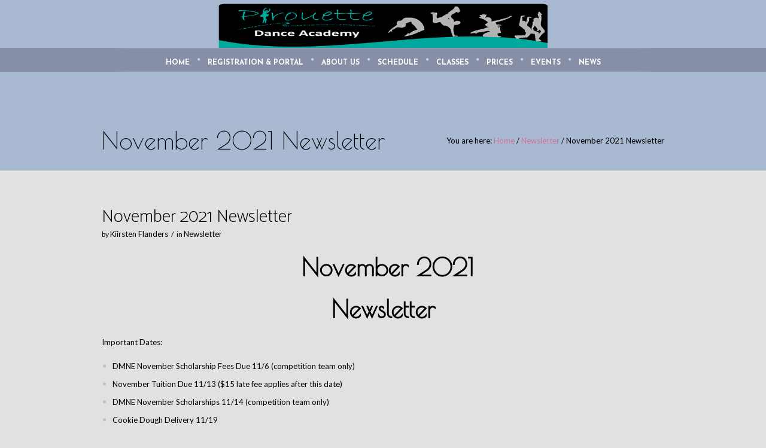

--- FILE ---
content_type: text/html; charset=UTF-8
request_url: https://pirouettedanceacademy.com/newsletter/november-2021-newsletter/
body_size: 15001
content:
<!DOCTYPE html>
<!--[if IE 8]>
<html class="ie ie8" lang="en-US">
<![endif]-->
<!--[if !(IE 8)]><!-->
<html lang="en-US" class="cmsms_html">
<!--<![endif]-->
<head>
<meta charset="UTF-8" />
<meta name="viewport" content="width=device-width, initial-scale=1, maximum-scale=1" />
<link rel="shortcut icon" href="https://pirouettedanceacademy.com/wp-content/uploads/2016/05/logo2-e1463586705244.png" type="image/x-icon" />
<link rel="profile" href="https://gmpg.org/xfn/11" />
<link rel="pingback" href="https://pirouettedanceacademy.com/xmlrpc.php" />

<meta name='robots' content='index, follow, max-image-preview:large, max-snippet:-1, max-video-preview:-1' />
	<style>img:is([sizes="auto" i], [sizes^="auto," i]) { contain-intrinsic-size: 3000px 1500px }</style>
	
	<!-- This site is optimized with the Yoast SEO plugin v26.8 - https://yoast.com/product/yoast-seo-wordpress/ -->
	<title>November 2021 Newsletter - Pirouette Dance Academy</title>
	<link rel="canonical" href="https://pirouettedanceacademy.com/newsletter/november-2021-newsletter/" />
	<meta property="og:locale" content="en_US" />
	<meta property="og:type" content="article" />
	<meta property="og:title" content="November 2021 Newsletter - Pirouette Dance Academy" />
	<meta property="og:description" content=" November 2021 Newsletter Important Dates: DMNE November Scholarship Fees Due 11/6 (competition team only) November Tuition Due 11/13 ($15 late fee applies after this date) DMNE November Scholarships 11/14 (competition..." />
	<meta property="og:url" content="https://pirouettedanceacademy.com/newsletter/november-2021-newsletter/" />
	<meta property="og:site_name" content="Pirouette Dance Academy" />
	<meta property="article:published_time" content="2021-11-01T15:30:48+00:00" />
	<meta name="author" content="Kiirsten Flanders" />
	<meta name="twitter:card" content="summary_large_image" />
	<meta name="twitter:label1" content="Written by" />
	<meta name="twitter:data1" content="Kiirsten Flanders" />
	<meta name="twitter:label2" content="Est. reading time" />
	<meta name="twitter:data2" content="5 minutes" />
	<script type="application/ld+json" class="yoast-schema-graph">{"@context":"https://schema.org","@graph":[{"@type":"Article","@id":"https://pirouettedanceacademy.com/newsletter/november-2021-newsletter/#article","isPartOf":{"@id":"https://pirouettedanceacademy.com/newsletter/november-2021-newsletter/"},"author":{"name":"Kiirsten Flanders","@id":"https://pirouettedanceacademy.com/#/schema/person/6774f7cb103de15b4dde58a304847969"},"headline":"November 2021 Newsletter","datePublished":"2021-11-01T15:30:48+00:00","mainEntityOfPage":{"@id":"https://pirouettedanceacademy.com/newsletter/november-2021-newsletter/"},"wordCount":1067,"articleSection":["Newsletter"],"inLanguage":"en-US"},{"@type":"WebPage","@id":"https://pirouettedanceacademy.com/newsletter/november-2021-newsletter/","url":"https://pirouettedanceacademy.com/newsletter/november-2021-newsletter/","name":"November 2021 Newsletter - Pirouette Dance Academy","isPartOf":{"@id":"https://pirouettedanceacademy.com/#website"},"datePublished":"2021-11-01T15:30:48+00:00","author":{"@id":"https://pirouettedanceacademy.com/#/schema/person/6774f7cb103de15b4dde58a304847969"},"breadcrumb":{"@id":"https://pirouettedanceacademy.com/newsletter/november-2021-newsletter/#breadcrumb"},"inLanguage":"en-US","potentialAction":[{"@type":"ReadAction","target":["https://pirouettedanceacademy.com/newsletter/november-2021-newsletter/"]}]},{"@type":"BreadcrumbList","@id":"https://pirouettedanceacademy.com/newsletter/november-2021-newsletter/#breadcrumb","itemListElement":[{"@type":"ListItem","position":1,"name":"Home","item":"https://pirouettedanceacademy.com/"},{"@type":"ListItem","position":2,"name":"November 2021 Newsletter"}]},{"@type":"WebSite","@id":"https://pirouettedanceacademy.com/#website","url":"https://pirouettedanceacademy.com/","name":"Pirouette Dance Academy","description":"Pirouette Dance","potentialAction":[{"@type":"SearchAction","target":{"@type":"EntryPoint","urlTemplate":"https://pirouettedanceacademy.com/?s={search_term_string}"},"query-input":{"@type":"PropertyValueSpecification","valueRequired":true,"valueName":"search_term_string"}}],"inLanguage":"en-US"},{"@type":"Person","@id":"https://pirouettedanceacademy.com/#/schema/person/6774f7cb103de15b4dde58a304847969","name":"Kiirsten Flanders","url":"https://pirouettedanceacademy.com/author/kiirstenvk/"}]}</script>
	<!-- / Yoast SEO plugin. -->


<link rel='dns-prefetch' href='//fonts.googleapis.com' />
<link rel="alternate" type="application/rss+xml" title="Pirouette Dance Academy &raquo; Feed" href="https://pirouettedanceacademy.com/feed/" />
<link rel="alternate" type="application/rss+xml" title="Pirouette Dance Academy &raquo; Comments Feed" href="https://pirouettedanceacademy.com/comments/feed/" />
<link rel="alternate" type="text/calendar" title="Pirouette Dance Academy &raquo; iCal Feed" href="https://pirouettedanceacademy.com/events/?ical=1" />
<script type="text/javascript">
/* <![CDATA[ */
window._wpemojiSettings = {"baseUrl":"https:\/\/s.w.org\/images\/core\/emoji\/16.0.1\/72x72\/","ext":".png","svgUrl":"https:\/\/s.w.org\/images\/core\/emoji\/16.0.1\/svg\/","svgExt":".svg","source":{"concatemoji":"https:\/\/pirouettedanceacademy.com\/wp-includes\/js\/wp-emoji-release.min.js?ver=6.8.3"}};
/*! This file is auto-generated */
!function(s,n){var o,i,e;function c(e){try{var t={supportTests:e,timestamp:(new Date).valueOf()};sessionStorage.setItem(o,JSON.stringify(t))}catch(e){}}function p(e,t,n){e.clearRect(0,0,e.canvas.width,e.canvas.height),e.fillText(t,0,0);var t=new Uint32Array(e.getImageData(0,0,e.canvas.width,e.canvas.height).data),a=(e.clearRect(0,0,e.canvas.width,e.canvas.height),e.fillText(n,0,0),new Uint32Array(e.getImageData(0,0,e.canvas.width,e.canvas.height).data));return t.every(function(e,t){return e===a[t]})}function u(e,t){e.clearRect(0,0,e.canvas.width,e.canvas.height),e.fillText(t,0,0);for(var n=e.getImageData(16,16,1,1),a=0;a<n.data.length;a++)if(0!==n.data[a])return!1;return!0}function f(e,t,n,a){switch(t){case"flag":return n(e,"\ud83c\udff3\ufe0f\u200d\u26a7\ufe0f","\ud83c\udff3\ufe0f\u200b\u26a7\ufe0f")?!1:!n(e,"\ud83c\udde8\ud83c\uddf6","\ud83c\udde8\u200b\ud83c\uddf6")&&!n(e,"\ud83c\udff4\udb40\udc67\udb40\udc62\udb40\udc65\udb40\udc6e\udb40\udc67\udb40\udc7f","\ud83c\udff4\u200b\udb40\udc67\u200b\udb40\udc62\u200b\udb40\udc65\u200b\udb40\udc6e\u200b\udb40\udc67\u200b\udb40\udc7f");case"emoji":return!a(e,"\ud83e\udedf")}return!1}function g(e,t,n,a){var r="undefined"!=typeof WorkerGlobalScope&&self instanceof WorkerGlobalScope?new OffscreenCanvas(300,150):s.createElement("canvas"),o=r.getContext("2d",{willReadFrequently:!0}),i=(o.textBaseline="top",o.font="600 32px Arial",{});return e.forEach(function(e){i[e]=t(o,e,n,a)}),i}function t(e){var t=s.createElement("script");t.src=e,t.defer=!0,s.head.appendChild(t)}"undefined"!=typeof Promise&&(o="wpEmojiSettingsSupports",i=["flag","emoji"],n.supports={everything:!0,everythingExceptFlag:!0},e=new Promise(function(e){s.addEventListener("DOMContentLoaded",e,{once:!0})}),new Promise(function(t){var n=function(){try{var e=JSON.parse(sessionStorage.getItem(o));if("object"==typeof e&&"number"==typeof e.timestamp&&(new Date).valueOf()<e.timestamp+604800&&"object"==typeof e.supportTests)return e.supportTests}catch(e){}return null}();if(!n){if("undefined"!=typeof Worker&&"undefined"!=typeof OffscreenCanvas&&"undefined"!=typeof URL&&URL.createObjectURL&&"undefined"!=typeof Blob)try{var e="postMessage("+g.toString()+"("+[JSON.stringify(i),f.toString(),p.toString(),u.toString()].join(",")+"));",a=new Blob([e],{type:"text/javascript"}),r=new Worker(URL.createObjectURL(a),{name:"wpTestEmojiSupports"});return void(r.onmessage=function(e){c(n=e.data),r.terminate(),t(n)})}catch(e){}c(n=g(i,f,p,u))}t(n)}).then(function(e){for(var t in e)n.supports[t]=e[t],n.supports.everything=n.supports.everything&&n.supports[t],"flag"!==t&&(n.supports.everythingExceptFlag=n.supports.everythingExceptFlag&&n.supports[t]);n.supports.everythingExceptFlag=n.supports.everythingExceptFlag&&!n.supports.flag,n.DOMReady=!1,n.readyCallback=function(){n.DOMReady=!0}}).then(function(){return e}).then(function(){var e;n.supports.everything||(n.readyCallback(),(e=n.source||{}).concatemoji?t(e.concatemoji):e.wpemoji&&e.twemoji&&(t(e.twemoji),t(e.wpemoji)))}))}((window,document),window._wpemojiSettings);
/* ]]> */
</script>
<style id='wp-emoji-styles-inline-css' type='text/css'>

	img.wp-smiley, img.emoji {
		display: inline !important;
		border: none !important;
		box-shadow: none !important;
		height: 1em !important;
		width: 1em !important;
		margin: 0 0.07em !important;
		vertical-align: -0.1em !important;
		background: none !important;
		padding: 0 !important;
	}
</style>
<link rel='stylesheet' id='wp-block-library-css' href='https://pirouettedanceacademy.com/wp-includes/css/dist/block-library/style.min.css?ver=6.8.3' type='text/css' media='all' />
<style id='classic-theme-styles-inline-css' type='text/css'>
/*! This file is auto-generated */
.wp-block-button__link{color:#fff;background-color:#32373c;border-radius:9999px;box-shadow:none;text-decoration:none;padding:calc(.667em + 2px) calc(1.333em + 2px);font-size:1.125em}.wp-block-file__button{background:#32373c;color:#fff;text-decoration:none}
</style>
<style id='global-styles-inline-css' type='text/css'>
:root{--wp--preset--aspect-ratio--square: 1;--wp--preset--aspect-ratio--4-3: 4/3;--wp--preset--aspect-ratio--3-4: 3/4;--wp--preset--aspect-ratio--3-2: 3/2;--wp--preset--aspect-ratio--2-3: 2/3;--wp--preset--aspect-ratio--16-9: 16/9;--wp--preset--aspect-ratio--9-16: 9/16;--wp--preset--color--black: #000000;--wp--preset--color--cyan-bluish-gray: #abb8c3;--wp--preset--color--white: #ffffff;--wp--preset--color--pale-pink: #f78da7;--wp--preset--color--vivid-red: #cf2e2e;--wp--preset--color--luminous-vivid-orange: #ff6900;--wp--preset--color--luminous-vivid-amber: #fcb900;--wp--preset--color--light-green-cyan: #7bdcb5;--wp--preset--color--vivid-green-cyan: #00d084;--wp--preset--color--pale-cyan-blue: #8ed1fc;--wp--preset--color--vivid-cyan-blue: #0693e3;--wp--preset--color--vivid-purple: #9b51e0;--wp--preset--color--color-1: #000000;--wp--preset--color--color-2: #ffffff;--wp--preset--color--color-3: #d43c18;--wp--preset--color--color-4: #5173a6;--wp--preset--color--color-5: #959595;--wp--preset--color--color-6: #c0c0c0;--wp--preset--color--color-7: #f4f4f4;--wp--preset--color--color-8: #e1e1e1;--wp--preset--gradient--vivid-cyan-blue-to-vivid-purple: linear-gradient(135deg,rgba(6,147,227,1) 0%,rgb(155,81,224) 100%);--wp--preset--gradient--light-green-cyan-to-vivid-green-cyan: linear-gradient(135deg,rgb(122,220,180) 0%,rgb(0,208,130) 100%);--wp--preset--gradient--luminous-vivid-amber-to-luminous-vivid-orange: linear-gradient(135deg,rgba(252,185,0,1) 0%,rgba(255,105,0,1) 100%);--wp--preset--gradient--luminous-vivid-orange-to-vivid-red: linear-gradient(135deg,rgba(255,105,0,1) 0%,rgb(207,46,46) 100%);--wp--preset--gradient--very-light-gray-to-cyan-bluish-gray: linear-gradient(135deg,rgb(238,238,238) 0%,rgb(169,184,195) 100%);--wp--preset--gradient--cool-to-warm-spectrum: linear-gradient(135deg,rgb(74,234,220) 0%,rgb(151,120,209) 20%,rgb(207,42,186) 40%,rgb(238,44,130) 60%,rgb(251,105,98) 80%,rgb(254,248,76) 100%);--wp--preset--gradient--blush-light-purple: linear-gradient(135deg,rgb(255,206,236) 0%,rgb(152,150,240) 100%);--wp--preset--gradient--blush-bordeaux: linear-gradient(135deg,rgb(254,205,165) 0%,rgb(254,45,45) 50%,rgb(107,0,62) 100%);--wp--preset--gradient--luminous-dusk: linear-gradient(135deg,rgb(255,203,112) 0%,rgb(199,81,192) 50%,rgb(65,88,208) 100%);--wp--preset--gradient--pale-ocean: linear-gradient(135deg,rgb(255,245,203) 0%,rgb(182,227,212) 50%,rgb(51,167,181) 100%);--wp--preset--gradient--electric-grass: linear-gradient(135deg,rgb(202,248,128) 0%,rgb(113,206,126) 100%);--wp--preset--gradient--midnight: linear-gradient(135deg,rgb(2,3,129) 0%,rgb(40,116,252) 100%);--wp--preset--font-size--small: 13px;--wp--preset--font-size--medium: 20px;--wp--preset--font-size--large: 36px;--wp--preset--font-size--x-large: 42px;--wp--preset--spacing--20: 0.44rem;--wp--preset--spacing--30: 0.67rem;--wp--preset--spacing--40: 1rem;--wp--preset--spacing--50: 1.5rem;--wp--preset--spacing--60: 2.25rem;--wp--preset--spacing--70: 3.38rem;--wp--preset--spacing--80: 5.06rem;--wp--preset--shadow--natural: 6px 6px 9px rgba(0, 0, 0, 0.2);--wp--preset--shadow--deep: 12px 12px 50px rgba(0, 0, 0, 0.4);--wp--preset--shadow--sharp: 6px 6px 0px rgba(0, 0, 0, 0.2);--wp--preset--shadow--outlined: 6px 6px 0px -3px rgba(255, 255, 255, 1), 6px 6px rgba(0, 0, 0, 1);--wp--preset--shadow--crisp: 6px 6px 0px rgba(0, 0, 0, 1);}:where(.is-layout-flex){gap: 0.5em;}:where(.is-layout-grid){gap: 0.5em;}body .is-layout-flex{display: flex;}.is-layout-flex{flex-wrap: wrap;align-items: center;}.is-layout-flex > :is(*, div){margin: 0;}body .is-layout-grid{display: grid;}.is-layout-grid > :is(*, div){margin: 0;}:where(.wp-block-columns.is-layout-flex){gap: 2em;}:where(.wp-block-columns.is-layout-grid){gap: 2em;}:where(.wp-block-post-template.is-layout-flex){gap: 1.25em;}:where(.wp-block-post-template.is-layout-grid){gap: 1.25em;}.has-black-color{color: var(--wp--preset--color--black) !important;}.has-cyan-bluish-gray-color{color: var(--wp--preset--color--cyan-bluish-gray) !important;}.has-white-color{color: var(--wp--preset--color--white) !important;}.has-pale-pink-color{color: var(--wp--preset--color--pale-pink) !important;}.has-vivid-red-color{color: var(--wp--preset--color--vivid-red) !important;}.has-luminous-vivid-orange-color{color: var(--wp--preset--color--luminous-vivid-orange) !important;}.has-luminous-vivid-amber-color{color: var(--wp--preset--color--luminous-vivid-amber) !important;}.has-light-green-cyan-color{color: var(--wp--preset--color--light-green-cyan) !important;}.has-vivid-green-cyan-color{color: var(--wp--preset--color--vivid-green-cyan) !important;}.has-pale-cyan-blue-color{color: var(--wp--preset--color--pale-cyan-blue) !important;}.has-vivid-cyan-blue-color{color: var(--wp--preset--color--vivid-cyan-blue) !important;}.has-vivid-purple-color{color: var(--wp--preset--color--vivid-purple) !important;}.has-black-background-color{background-color: var(--wp--preset--color--black) !important;}.has-cyan-bluish-gray-background-color{background-color: var(--wp--preset--color--cyan-bluish-gray) !important;}.has-white-background-color{background-color: var(--wp--preset--color--white) !important;}.has-pale-pink-background-color{background-color: var(--wp--preset--color--pale-pink) !important;}.has-vivid-red-background-color{background-color: var(--wp--preset--color--vivid-red) !important;}.has-luminous-vivid-orange-background-color{background-color: var(--wp--preset--color--luminous-vivid-orange) !important;}.has-luminous-vivid-amber-background-color{background-color: var(--wp--preset--color--luminous-vivid-amber) !important;}.has-light-green-cyan-background-color{background-color: var(--wp--preset--color--light-green-cyan) !important;}.has-vivid-green-cyan-background-color{background-color: var(--wp--preset--color--vivid-green-cyan) !important;}.has-pale-cyan-blue-background-color{background-color: var(--wp--preset--color--pale-cyan-blue) !important;}.has-vivid-cyan-blue-background-color{background-color: var(--wp--preset--color--vivid-cyan-blue) !important;}.has-vivid-purple-background-color{background-color: var(--wp--preset--color--vivid-purple) !important;}.has-black-border-color{border-color: var(--wp--preset--color--black) !important;}.has-cyan-bluish-gray-border-color{border-color: var(--wp--preset--color--cyan-bluish-gray) !important;}.has-white-border-color{border-color: var(--wp--preset--color--white) !important;}.has-pale-pink-border-color{border-color: var(--wp--preset--color--pale-pink) !important;}.has-vivid-red-border-color{border-color: var(--wp--preset--color--vivid-red) !important;}.has-luminous-vivid-orange-border-color{border-color: var(--wp--preset--color--luminous-vivid-orange) !important;}.has-luminous-vivid-amber-border-color{border-color: var(--wp--preset--color--luminous-vivid-amber) !important;}.has-light-green-cyan-border-color{border-color: var(--wp--preset--color--light-green-cyan) !important;}.has-vivid-green-cyan-border-color{border-color: var(--wp--preset--color--vivid-green-cyan) !important;}.has-pale-cyan-blue-border-color{border-color: var(--wp--preset--color--pale-cyan-blue) !important;}.has-vivid-cyan-blue-border-color{border-color: var(--wp--preset--color--vivid-cyan-blue) !important;}.has-vivid-purple-border-color{border-color: var(--wp--preset--color--vivid-purple) !important;}.has-vivid-cyan-blue-to-vivid-purple-gradient-background{background: var(--wp--preset--gradient--vivid-cyan-blue-to-vivid-purple) !important;}.has-light-green-cyan-to-vivid-green-cyan-gradient-background{background: var(--wp--preset--gradient--light-green-cyan-to-vivid-green-cyan) !important;}.has-luminous-vivid-amber-to-luminous-vivid-orange-gradient-background{background: var(--wp--preset--gradient--luminous-vivid-amber-to-luminous-vivid-orange) !important;}.has-luminous-vivid-orange-to-vivid-red-gradient-background{background: var(--wp--preset--gradient--luminous-vivid-orange-to-vivid-red) !important;}.has-very-light-gray-to-cyan-bluish-gray-gradient-background{background: var(--wp--preset--gradient--very-light-gray-to-cyan-bluish-gray) !important;}.has-cool-to-warm-spectrum-gradient-background{background: var(--wp--preset--gradient--cool-to-warm-spectrum) !important;}.has-blush-light-purple-gradient-background{background: var(--wp--preset--gradient--blush-light-purple) !important;}.has-blush-bordeaux-gradient-background{background: var(--wp--preset--gradient--blush-bordeaux) !important;}.has-luminous-dusk-gradient-background{background: var(--wp--preset--gradient--luminous-dusk) !important;}.has-pale-ocean-gradient-background{background: var(--wp--preset--gradient--pale-ocean) !important;}.has-electric-grass-gradient-background{background: var(--wp--preset--gradient--electric-grass) !important;}.has-midnight-gradient-background{background: var(--wp--preset--gradient--midnight) !important;}.has-small-font-size{font-size: var(--wp--preset--font-size--small) !important;}.has-medium-font-size{font-size: var(--wp--preset--font-size--medium) !important;}.has-large-font-size{font-size: var(--wp--preset--font-size--large) !important;}.has-x-large-font-size{font-size: var(--wp--preset--font-size--x-large) !important;}
:where(.wp-block-post-template.is-layout-flex){gap: 1.25em;}:where(.wp-block-post-template.is-layout-grid){gap: 1.25em;}
:where(.wp-block-columns.is-layout-flex){gap: 2em;}:where(.wp-block-columns.is-layout-grid){gap: 2em;}
:root :where(.wp-block-pullquote){font-size: 1.5em;line-height: 1.6;}
</style>
<link rel='stylesheet' id='contact-form-7-css' href='https://pirouettedanceacademy.com/wp-content/plugins/contact-form-7/includes/css/styles.css?ver=6.1.4' type='text/css' media='all' />
<link rel='stylesheet' id='timetable_gtip2_style-css' href='https://pirouettedanceacademy.com/wp-content/plugins/timetable/style/jquery.qtip.css?ver=6.8.3' type='text/css' media='all' />
<link rel='stylesheet' id='timetable_font_lato-css' href='//fonts.googleapis.com/css?family=Lato%3A400%2C700&#038;ver=6.8.3' type='text/css' media='all' />
<link rel='stylesheet' id='wp-components-css' href='https://pirouettedanceacademy.com/wp-includes/css/dist/components/style.min.css?ver=6.8.3' type='text/css' media='all' />
<link rel='stylesheet' id='godaddy-styles-css' href='https://pirouettedanceacademy.com/wp-content/mu-plugins/vendor/wpex/godaddy-launch/includes/Dependencies/GoDaddy/Styles/build/latest.css?ver=2.0.2' type='text/css' media='all' />
<link rel='stylesheet' id='theme-style-css' href='https://pirouettedanceacademy.com/wp-content/themes/yoga-fit/style.css?ver=1.0.0' type='text/css' media='screen, print' />
<link rel='stylesheet' id='theme-design-style-css' href='https://pirouettedanceacademy.com/wp-content/themes/yoga-fit/css/style.css?ver=1.0.0' type='text/css' media='screen, print' />
<link rel='stylesheet' id='theme-adapt-css' href='https://pirouettedanceacademy.com/wp-content/themes/yoga-fit/css/adaptive.css?ver=1.0.0' type='text/css' media='screen, print' />
<link rel='stylesheet' id='theme-retina-css' href='https://pirouettedanceacademy.com/wp-content/themes/yoga-fit/css/retina.css?ver=1.0.0' type='text/css' media='screen' />
<link rel='stylesheet' id='theme-icons-css' href='https://pirouettedanceacademy.com/wp-content/themes/yoga-fit/css/fontello.css?ver=1.0.0' type='text/css' media='screen' />
<link rel='stylesheet' id='theme-icons-set-css' href='https://pirouettedanceacademy.com/wp-content/themes/yoga-fit/css/cmsms-theme-icons-set.css?ver=1.0.0' type='text/css' media='screen' />
<link rel='stylesheet' id='animate-css' href='https://pirouettedanceacademy.com/wp-content/themes/yoga-fit/css/animate.css?ver=1.0.0' type='text/css' media='screen' />
<link rel='stylesheet' id='theme-cmsms-events-style-css' href='https://pirouettedanceacademy.com/wp-content/themes/yoga-fit/css/cmsms-events-style.css?ver=1.0.0' type='text/css' media='screen' />
<link rel='stylesheet' id='theme-cmsms-events-adaptive-css' href='https://pirouettedanceacademy.com/wp-content/themes/yoga-fit/css/cmsms-events-adaptive.css?ver=1.0.0' type='text/css' media='screen' />
<link rel='stylesheet' id='theme-cmsms-timetable-style-css' href='https://pirouettedanceacademy.com/wp-content/themes/yoga-fit/css/cmsms-timetable-style.css?ver=1.0.0' type='text/css' media='screen' />
<link rel='stylesheet' id='theme-cmsms-timetable-adaptive-css' href='https://pirouettedanceacademy.com/wp-content/themes/yoga-fit/css/cmsms-timetable-adaptive.css?ver=1.0.0' type='text/css' media='screen' />
<link rel='stylesheet' id='ilightbox-css' href='https://pirouettedanceacademy.com/wp-content/themes/yoga-fit/css/ilightbox.css?ver=2.2.0' type='text/css' media='screen' />
<link rel='stylesheet' id='ilightbox-skin-dark-css' href='https://pirouettedanceacademy.com/wp-content/themes/yoga-fit/css/ilightbox-skins/dark-skin.css?ver=2.2.0' type='text/css' media='screen' />
<link rel='stylesheet' id='theme-fonts-schemes-css' href='https://pirouettedanceacademy.com/wp-content/uploads/cmsms_styles/yoga-fit.css?ver=1.0.0' type='text/css' media='screen' />
<!--[if lte IE 9]>
<link rel='stylesheet' id='theme-fonts-css' href='https://pirouettedanceacademy.com/wp-content/uploads/cmsms_styles/yoga-fit_fonts.css?ver=1.0.0' type='text/css' media='screen' />
<![endif]-->
<!--[if lte IE 9]>
<link rel='stylesheet' id='theme-schemes-primary-css' href='https://pirouettedanceacademy.com/wp-content/uploads/cmsms_styles/yoga-fit_colors_primary.css?ver=1.0.0' type='text/css' media='screen' />
<![endif]-->
<!--[if lte IE 9]>
<link rel='stylesheet' id='theme-schemes-secondary-css' href='https://pirouettedanceacademy.com/wp-content/uploads/cmsms_styles/yoga-fit_colors_secondary.css?ver=1.0.0' type='text/css' media='screen' />
<![endif]-->
<!--[if lt IE 9]>
<link rel='stylesheet' id='theme-ie-css' href='https://pirouettedanceacademy.com/wp-content/themes/yoga-fit/css/ie.css?ver=1.0.0' type='text/css' media='screen' />
<![endif]-->
<link rel='stylesheet' id='cmsms-google-fonts-css' href='//fonts.googleapis.com/css?family=Poiret+One%3A400%7CCatamaran%3A100%2C200%2C300%2C400%2C700%7CJosefin+Sans%3A300%2C400%2C700%2C300italic%2C400italic%2C700italic%7CLato%3A300%2C400%2C700%2C300italic%2C400italic%2C700italic&#038;ver=6.8.3' type='text/css' media='all' />
<link rel='stylesheet' id='yoga-fit-gutenberg-frontend-style-css' href='https://pirouettedanceacademy.com/wp-content/themes/yoga-fit/gutenberg/css/frontend-style.css?ver=1.0.0' type='text/css' media='screen' />
<link rel='stylesheet' id='tribe-events-bootstrap-datepicker-css-css' href='https://pirouettedanceacademy.com/wp-content/plugins/the-events-calendar/vendor/bootstrap-datepicker/css/bootstrap-datepicker.standalone.min.css?ver=6.15.14' type='text/css' media='all' />
<script type="text/javascript" src="https://pirouettedanceacademy.com/wp-includes/js/jquery/jquery.min.js?ver=3.7.1" id="jquery-core-js"></script>
<script type="text/javascript" src="https://pirouettedanceacademy.com/wp-includes/js/jquery/jquery-migrate.min.js?ver=3.4.1" id="jquery-migrate-js"></script>
<script type="text/javascript" src="//pirouettedanceacademy.com/wp-content/plugins/revslider/sr6/assets/js/rbtools.min.js?ver=6.7.40" async id="tp-tools-js"></script>
<script type="text/javascript" src="//pirouettedanceacademy.com/wp-content/plugins/revslider/sr6/assets/js/rs6.min.js?ver=6.7.40" async id="revmin-js"></script>
<script type="text/javascript" src="https://pirouettedanceacademy.com/wp-content/themes/yoga-fit/js/jsLibraries.min.js?ver=1.0.0" id="libs-js"></script>
<script type="text/javascript" src="https://pirouettedanceacademy.com/wp-content/themes/yoga-fit/js/jquery.iLightBox.min.js?ver=2.2.0" id="iLightBox-js"></script>
<link rel="https://api.w.org/" href="https://pirouettedanceacademy.com/wp-json/" /><link rel="alternate" title="JSON" type="application/json" href="https://pirouettedanceacademy.com/wp-json/wp/v2/posts/9840" /><link rel="EditURI" type="application/rsd+xml" title="RSD" href="https://pirouettedanceacademy.com/xmlrpc.php?rsd" />
<meta name="generator" content="WordPress 6.8.3" />
<link rel='shortlink' href='https://pirouettedanceacademy.com/?p=9840' />
<link rel="alternate" title="oEmbed (JSON)" type="application/json+oembed" href="https://pirouettedanceacademy.com/wp-json/oembed/1.0/embed?url=https%3A%2F%2Fpirouettedanceacademy.com%2Fnewsletter%2Fnovember-2021-newsletter%2F" />
<link rel="alternate" title="oEmbed (XML)" type="text/xml+oembed" href="https://pirouettedanceacademy.com/wp-json/oembed/1.0/embed?url=https%3A%2F%2Fpirouettedanceacademy.com%2Fnewsletter%2Fnovember-2021-newsletter%2F&#038;format=xml" />
<meta name="tec-api-version" content="v1"><meta name="tec-api-origin" content="https://pirouettedanceacademy.com"><link rel="alternate" href="https://pirouettedanceacademy.com/wp-json/tribe/events/v1/" /><style type="text/css">
	.header_top,
	.header_top_outer,
	.header_top_inner, 
	.header_top_aligner {
		height : 20px;
	}
	
	.header_mid,
	.header_mid_outer,
	.header_mid .header_mid_inner .social_wrap,
	.header_mid .header_mid_inner .social_but_wrap,
	.header_mid .header_mid_inner .search_wrap_in_inner,
	.header_mid .header_mid_inner .slogan_wrap_inner,
	.header_mid .header_mid_inner .side_logo_nav_wrap,
	.header_mid .header_mid_inner .logo,
	.header_mid .header_mid_inner .resp_nav_wrap_inner {
		height : 80px;
	}
	
	.enable_logo_side #header.navi_scrolled .header_mid,
	.enable_logo_side #header.navi_scrolled .header_mid_outer,
	.enable_logo_side #header.navi_scrolled .header_mid .header_mid_inner .social_wrap,
	.enable_logo_side #header.navi_scrolled .header_mid .header_mid_inner .social_but_wrap,
	.enable_logo_side #header.navi_scrolled .header_mid .header_mid_inner .search_wrap_in_inner,
	.enable_logo_side #header.navi_scrolled .header_mid .header_mid_inner .side_logo_nav_wrap,
	#header.navi_scrolled .search_wrap,
	#header.navi_scrolled .logo_wrap,
	.navi_scrolled nav > div > ul,
	.navi_scrolled nav > div > ul > li,
	.navi_scrolled nav > div > ul > li > a,
	.header_bot,
	.header_line_wrap,
	.header_line,
	.search_but_align,
	.header_bot_outer,
	.enable_logo_side #header #navigation > li > a,
	.header_bot .header_bot_inner nav > div > ul,
	.header_bot .header_bot_inner nav > div > ul > li,
	.header_bot .header_bot_inner nav > div > ul > li > a {
		height : 40px;
	}
	
	.enable_logo_side #header.navi_scrolled {
		padding-top : 80px !important;
	}
	
	#page .top_img_height {
		height : 80px;
	}
	
	#page.enable_header_top .top_img_height {
		height : 100px;
	}
	
	#page.enable_header_bottom .top_img_height {
		height : 120px;
	}
	
	#page.enable_header_top.enable_header_bottom .top_img_height {
		height : 140px;
	}
	
	#page .headline.cmsms_headline_disabled {
		padding-top : 80px;
	}
	
	#page.enable_header_top .error_inner, 
	#page.enable_header_top .headline.cmsms_headline_disabled {
		padding-top : 100px;
	}
	
	#page.enable_header_bottom .error_inner, 
	#page.enable_header_bottom .headline.cmsms_headline_disabled {
		padding-top : 120px;
	}
	
	#page.enable_header_top.enable_header_bottom .error_inner, 
	#page.enable_header_top.enable_header_bottom .headline.cmsms_headline_disabled {
		padding-top : 140px;
	}@media only screen and (max-width: 1024px) {
		.header_top,
		.header_top_outer,
		.header_top_inner,
		.header_top_aligner,
		.header_mid,
		.header_mid_outer,
		.header_mid .header_mid_inner .social_wrap,
		.header_mid .header_mid_inner .social_but_wrap,
		.header_mid .header_mid_inner .search_wrap_in_inner,
		.header_mid .header_mid_inner .slogan_wrap_inner,
		.header_mid .header_mid_inner .side_logo_nav_wrap,
		.header_bot,
		.header_line_wrap,
		.header_line,
		.search_but_align,
		.header_bot_outer,
		.enable_logo_side #header #navigation > li > a,
		.header_bot .header_bot_inner nav > div > ul,
		.header_bot .header_bot_inner nav > div > ul > li,
		.header_bot .header_bot_inner nav > div > ul > li > a {
			height : auto;
		}
		
		#page.fixed_header #middle,
		#page.fixed_header.enable_header_top #middle,
		#page.fixed_header.enable_header_bottom #middle,
		#page.fixed_header.enable_header_top.enable_header_bottom #middle {
			padding-top : 0px !important;
		}
	}
	
	@media only screen and (max-width: 767px) {
		.header_mid .header_mid_inner .resp_nav_wrap_inner {
			height : auto;
		}
	}Disable Anchor Tag using CSS



Link
	#footer.cmsms_footer_default .footer_inner {
		min-height:520px;
	}
	
	.fixed_footer #main {
		margin-bottom:520px;
	}
</style><style type="text/css">.recentcomments a{display:inline !important;padding:0 !important;margin:0 !important;}</style><meta name="generator" content="Powered by Slider Revolution 6.7.40 - responsive, Mobile-Friendly Slider Plugin for WordPress with comfortable drag and drop interface." />
<script>function setREVStartSize(e){
			//window.requestAnimationFrame(function() {
				window.RSIW = window.RSIW===undefined ? window.innerWidth : window.RSIW;
				window.RSIH = window.RSIH===undefined ? window.innerHeight : window.RSIH;
				try {
					var pw = document.getElementById(e.c).parentNode.offsetWidth,
						newh;
					pw = pw===0 || isNaN(pw) || (e.l=="fullwidth" || e.layout=="fullwidth") ? window.RSIW : pw;
					e.tabw = e.tabw===undefined ? 0 : parseInt(e.tabw);
					e.thumbw = e.thumbw===undefined ? 0 : parseInt(e.thumbw);
					e.tabh = e.tabh===undefined ? 0 : parseInt(e.tabh);
					e.thumbh = e.thumbh===undefined ? 0 : parseInt(e.thumbh);
					e.tabhide = e.tabhide===undefined ? 0 : parseInt(e.tabhide);
					e.thumbhide = e.thumbhide===undefined ? 0 : parseInt(e.thumbhide);
					e.mh = e.mh===undefined || e.mh=="" || e.mh==="auto" ? 0 : parseInt(e.mh,0);
					if(e.layout==="fullscreen" || e.l==="fullscreen")
						newh = Math.max(e.mh,window.RSIH);
					else{
						e.gw = Array.isArray(e.gw) ? e.gw : [e.gw];
						for (var i in e.rl) if (e.gw[i]===undefined || e.gw[i]===0) e.gw[i] = e.gw[i-1];
						e.gh = e.el===undefined || e.el==="" || (Array.isArray(e.el) && e.el.length==0)? e.gh : e.el;
						e.gh = Array.isArray(e.gh) ? e.gh : [e.gh];
						for (var i in e.rl) if (e.gh[i]===undefined || e.gh[i]===0) e.gh[i] = e.gh[i-1];
											
						var nl = new Array(e.rl.length),
							ix = 0,
							sl;
						e.tabw = e.tabhide>=pw ? 0 : e.tabw;
						e.thumbw = e.thumbhide>=pw ? 0 : e.thumbw;
						e.tabh = e.tabhide>=pw ? 0 : e.tabh;
						e.thumbh = e.thumbhide>=pw ? 0 : e.thumbh;
						for (var i in e.rl) nl[i] = e.rl[i]<window.RSIW ? 0 : e.rl[i];
						sl = nl[0];
						for (var i in nl) if (sl>nl[i] && nl[i]>0) { sl = nl[i]; ix=i;}
						var m = pw>(e.gw[ix]+e.tabw+e.thumbw) ? 1 : (pw-(e.tabw+e.thumbw)) / (e.gw[ix]);
						newh =  (e.gh[ix] * m) + (e.tabh + e.thumbh);
					}
					var el = document.getElementById(e.c);
					if (el!==null && el) el.style.height = newh+"px";
					el = document.getElementById(e.c+"_wrapper");
					if (el!==null && el) {
						el.style.height = newh+"px";
						el.style.display = "block";
					}
				} catch(e){
					console.log("Failure at Presize of Slider:" + e)
				}
			//});
		  };</script>
		<style type="text/css" id="wp-custom-css">
			#footer nav{
	display: none;
}		</style>
		</head>
<body class="wp-singular post-template-default single single-post postid-9840 single-format-standard wp-theme-yoga-fit tribe-no-js page-template-yoga-fit">

<!-- _________________________ Start Page _________________________ -->
<div id="page" class="csstransition cmsms_responsive cmsms_liquid fixed_footer enable_header_bottom enable_logo_centered hfeed site">

<div class='tt_booking tt_hide'>
		<div class='tt_booking_message_wrapper'>
			<div class='tt_booking_message' data-event-hour-id></div>
			<div class='tt_preloader tt_hide'>
				<div class='bounce1'></div>
				<div class='bounce2'></div>
				<div class='bounce3'></div>
			</div>
		</div>
	</div>
<!-- _________________________ Start Main _________________________ -->
<div id="main">
<!-- _________________________ Start Header _________________________ -->
<header id="header">
		<div class="header_mid" data-height="80">
		<div class="header_mid_outer">
			<div class="header_mid_inner">
				<div class="logo_wrap">
<style type="text/css">
	#header .header_mid .logo_wrap {
		width : 552px;
	}
</style>
<a href="https://pirouettedanceacademy.com/" title="Pirouette Dance Academy" class="logo">
	<img src="https://pirouettedanceacademy.com/wp-content/uploads/2017/04/cropped-Pirouette_r1_c11.png" alt="Pirouette Dance Academy" />
<style type="text/css">
	#header .header_mid .logo_wrap .logo img.logo_retina {
		width : 480px;
	}
</style>
<img class="logo_retina" src="https://pirouettedanceacademy.com/wp-content/uploads/2017/04/cropped-Pirouette_r1_c11.png" alt="Pirouette Dance Academy" width="480" height="69.5" /></a>
</div>
					<div class="resp_nav_wrap">
						<div class="resp_nav_wrap_inner">
							<a class="responsive_nav cmsms_theme_icon_resp_nav" href="javascript:void(0);"></a>
													</div>
					</div>
								<div class="cl"></div>
			</div>
		</div>
	</div>
	<div class="header_bot" data-height="40"><div class="header_bot_outer"><div class="header_bot_inner"><div class="header_line_wrap"><div class="header_line">
<!-- _________________________ Start Navigation _________________________ -->
<nav role="navigation">	<div class="menu-footer-container"><ul id="navigation" class="navigation"><li id="menu-item-8224" class="menu-item menu-item-type-post_type menu-item-object-page menu-item-home menu-item-8224 menu-item-depth-0"><a href="https://pirouettedanceacademy.com/"><span class="nav_bg_clr"></span><span>Home</span></a></li>
<li id="menu-item-8225" class="menu-item menu-item-type-custom menu-item-object-custom menu-item-has-children menu-item-8225 menu-item-depth-0"><a><span class="nav_bg_clr"></span><span>Registration &#038; Portal</span></a>
<ul class="sub-menu">
	<li id="menu-item-8226" class="menu-item menu-item-type-custom menu-item-object-custom menu-item-8226 menu-item-depth-1"><a href="https://app.jackrabbitclass.com/reg.asp?id=523427"><span>Dance Registration</span></a>	</li>
	<li id="menu-item-8227" class="menu-item menu-item-type-custom menu-item-object-custom menu-item-8227 menu-item-depth-1"><a href="https://app.jackrabbitclass.com/portal/ppLogin.asp?id=523427"><span>Parent Portal</span></a>	</li>
	<li id="menu-item-9682" class="menu-item menu-item-type-custom menu-item-object-custom menu-item-9682 menu-item-depth-1"><a href="https://docs.google.com/forms/d/e/1FAIpQLSfAH_dn4UvEHkuDbg9lg3V910GDZvENPY8X18DESujMYv0-1w/viewform?usp=sf_link"><span>Adult Fitness Registration</span></a>	</li>
</ul>
</li>
<li id="menu-item-9170" class="menu-item menu-item-type-custom menu-item-object-custom menu-item-has-children menu-item-9170 menu-item-depth-0"><a><span class="nav_bg_clr"></span><span>About Us</span></a>
<ul class="sub-menu">
	<li id="menu-item-8230" class="menu-item menu-item-type-post_type menu-item-object-page menu-item-8230 menu-item-depth-1"><a href="https://pirouettedanceacademy.com/8108-2/"><span>Our Staff</span></a>	</li>
	<li id="menu-item-8231" class="menu-item menu-item-type-post_type menu-item-object-page menu-item-8231 menu-item-depth-1"><a href="https://pirouettedanceacademy.com/contact-us/"><span>Contact Us</span></a>	</li>
</ul>
</li>
<li id="menu-item-8232" class="menu-item menu-item-type-custom menu-item-object-custom menu-item-has-children menu-item-8232 menu-item-depth-0"><a><span class="nav_bg_clr"></span><span>Schedule</span></a>
<ul class="sub-menu">
	<li id="menu-item-8233" class="menu-item menu-item-type-post_type menu-item-object-page menu-item-8233 menu-item-depth-1"><a href="https://pirouettedanceacademy.com/schedule/"><span>Schedule</span></a>	</li>
</ul>
</li>
<li id="menu-item-8235" class="menu-item menu-item-type-custom menu-item-object-custom menu-item-has-children menu-item-8235 menu-item-depth-0"><a><span class="nav_bg_clr"></span><span>Classes</span></a>
<ul class="sub-menu">
	<li id="menu-item-8236" class="menu-item menu-item-type-post_type menu-item-object-page menu-item-8236 menu-item-depth-1"><a href="https://pirouettedanceacademy.com/beginners-dance/"><span>Ages 2-8</span></a>	</li>
	<li id="menu-item-8237" class="menu-item menu-item-type-post_type menu-item-object-page menu-item-8237 menu-item-depth-1"><a href="https://pirouettedanceacademy.com/non-competitive/"><span>Ages 8-UP</span></a>	</li>
	<li id="menu-item-8238" class="menu-item menu-item-type-post_type menu-item-object-page menu-item-8238 menu-item-depth-1"><a href="https://pirouettedanceacademy.com/competitive/"><span>Competitive</span></a>	</li>
	<li id="menu-item-8239" class="menu-item menu-item-type-post_type menu-item-object-page menu-item-8239 menu-item-depth-1"><a href="https://pirouettedanceacademy.com/adultclasses/"><span>Adult Classes</span></a>	</li>
</ul>
</li>
<li id="menu-item-8240" class="menu-item menu-item-type-post_type menu-item-object-page menu-item-8240 menu-item-depth-0"><a href="https://pirouettedanceacademy.com/pricing/"><span class="nav_bg_clr"></span><span>Prices</span></a></li>
<li id="menu-item-8243" class="menu-item menu-item-type-custom menu-item-object-custom menu-item-has-children menu-item-8243 menu-item-depth-0"><a href="http://pirouettedanceacademy.com/events/"><span class="nav_bg_clr"></span><span>Events</span></a>
<ul class="sub-menu">
	<li id="menu-item-8241" class="menu-item menu-item-type-post_type menu-item-object-page menu-item-8241 menu-item-depth-1"><a href="https://pirouettedanceacademy.com/birthday-parties/"><span>Birthday Parties</span></a>	</li>
</ul>
</li>
<li id="menu-item-8242" class="menu-item menu-item-type-post_type menu-item-object-page menu-item-8242 menu-item-depth-0"><a href="https://pirouettedanceacademy.com/blog/"><span class="nav_bg_clr"></span><span>News</span></a></li>
</ul></div><div class="cl"></div></nav>
<!-- _________________________ Finish Navigation _________________________ -->
</div></div></div></div></div></header>
<!-- _________________________ Finish Header _________________________ -->


	<style type="text/css">
		.top_img, 
		.headline.cmsms_headline_disabled {
			background-image:url(https://pirouettedanceacademy.com/wp-content/uploads/2015/04/Untitled-1.jpg);
			background-repeat:no-repeat;
			background-attachment:scroll;
			background-size:cover;
		}
		
		
		@media only screen and (min-width: 768px) {
			.headline_inner {
				min-height:90px;
			}
		}
	</style>
	<div class="top_img cmsms_color_scheme_third">
			<div class="top_img_height"></div>
			<div class="headline">
				<div class="headline_outer">
					<div class="headline_color"></div>
					<div class="headline_inner">
						<div class="headline_table"><div class="headline_text"><h1 class="entry-title">November 2021 Newsletter</h1></div><div class="cmsms_breadcrumbs"><div class="cmsms_breadcrumbs_inner"><span>You are here: </span>
		<a href="https://pirouettedanceacademy.com/" class="cms_home">Home</a>
	<span class="breadcrumbs_sep"> / </span>
	<a href="https://pirouettedanceacademy.com/category/newsletter/">Newsletter</a>
	<span class="breadcrumbs_sep"> / </span>
	 <span>November 2021 Newsletter</span></div></div></div>
					</div>
				</div>
			</div>
		</div>	
<!-- _________________________ Start Middle _________________________ -->
<div id="middle">
<div class="middle_inner">
<div class="content_wrap fullwidth">

<!--_________________________ Start Content _________________________ -->
<div class="middle_content entry"><div class="blog opened-article">

<!--_________________________ Start Standard Article _________________________ -->

<article id="post-9840" class="post-9840 post type-post status-publish format-standard hentry category-newsletter">
	<header class="cmsms_post_header entry-header"><h2 class="cmsms_post_title entry-title">November 2021 Newsletter</h2></header><footer class="cmsms_post_footer entry-meta"><span class="cmsms_post_user_name">by <a href="https://pirouettedanceacademy.com/author/kiirstenvk/" title="Posts by Kiirsten Flanders" class="vcard author" rel="author"><span class="fn">Kiirsten Flanders</span></a></span><span class="cmsms_post_category">in <a href="https://pirouettedanceacademy.com/category/newsletter/" rel="category tag">Newsletter</a></span></footer><div class="cmsms_post_content entry-content">
<style type="text/css"></style><h1 style="text-align: center;"><i><span style="font-weight: 400;"> </span></i><b>November 2021</b></h1>
<h1 style="text-align: center;"><b>Newsletter</b></h1>
<p><span style="font-weight: 400;">Important Dates:</span></p>
<ul>
<li style="font-weight: 400;" aria-level="1"><span style="font-weight: 400;">DMNE November Scholarship Fees Due</span> <span style="font-weight: 400;">11/6 </span><span style="font-weight: 400;">(competition team only)</span></li>
<li style="font-weight: 400;" aria-level="1"><span style="font-weight: 400;">November Tuition Due</span> <span style="font-weight: 400;">11/13</span><span style="font-weight: 400;"> ($15 late fee applies after this date)</span></li>
<li style="font-weight: 400;" aria-level="1"><span style="font-weight: 400;">DMNE November Scholarships</span> <span style="font-weight: 400;">11/14 </span><span style="font-weight: 400;">(competition team only)</span></li>
<li style="font-weight: 400;" aria-level="1"><span style="font-weight: 400;">Cookie Dough Delivery</span> <span style="font-weight: 400;">11/19</span></li>
<li style="font-weight: 400;" aria-level="1"><span style="font-weight: 400;">Personalized Zip Up Hoodie/Dance Mom T-shirts Orders Due</span> <span style="font-weight: 400;">11/20</span></li>
<li style="font-weight: 400;" aria-level="1"><span style="font-weight: 400;">Finale Sign up Due</span> <span style="font-weight: 400;">11/20</span></li>
<li style="font-weight: 400;" aria-level="1"><span style="font-weight: 400;">Calendar Money Due</span> <span style="font-weight: 400;">11/23</span></li>
<li style="font-weight: 400;" aria-level="1"><span style="font-weight: 400;">No Dance/Studio Closed for Thanksgiving Break</span> <span style="font-weight: 400;">11/24-11/28</span></li>
<li style="font-weight: 400;" aria-level="1"><span style="font-weight: 400;">Costume Sizing Week for Recital Dancers</span> <span style="font-weight: 400;">11/29-12/4</span></li>
<li style="font-weight: 400;" aria-level="1"><span style="font-weight: 400;">Deadline for Finale Fee and ALL remaining costumes</span> <span style="font-weight: 400;">12/4</span></li>
</ul>
<p>&nbsp;</p>
<p style="text-align: center;"><b>Cookie Dough Delivery</b></p>
<p><span style="font-weight: 400;">Cookie Dough orders will be available to pick up ONLY ON </span><b>Friday, November 19</b><b>th</b><b> at 4:00 PM</b><span style="font-weight: 400;">. YOU MUST PICK UP YOUR ORDER THIS DAY! WE DO NOT HAVE THE CAPABILITY OF STORING AND REFRIGERATING COOKIE DOUGH. If you do not pick it up, it will go bad. You will be assigned a 30-minute time block to come and get your cookie dough based on the </span><b>first letter of your dancer’s last name</b><span style="font-weight: 400;">. You can send someone else to get your cookie dough. If you do not come at your assigned time you will have to wait until everyone at that time block has gotten their order. The time schedule is listed below:</span></p>
<p><span style="font-weight: 400;">4:00-4:30 A-E</span></p>
<p><span style="font-weight: 400;">4:30-5:00 F-L</span></p>
<p><span style="font-weight: 400;">5:00-5:30 M-R</span></p>
<p><span style="font-weight: 400;">5:30-6:00 S-Z</span></p>
<p><span style="font-weight: 400;">6:00-6:30 </span><b>Anyone who cannot make their assigned time slots.</b></p>
<p><span style="font-weight: 400;">WE WILL NOT BE HERE ANY LATER THAN 6:30 SO PLEASE GET YOUR ORDERS.</span></p>
<p>&nbsp;</p>
<p style="text-align: center;"><span style="font-weight: 400;"> </span><b>Personalized Orders</b></p>
<p><span style="font-weight: 400;">A GREAT Holiday gift for your dancer is one of our Glitter personalized Pirouette Zip Up Hoodies! It is displayed in the office if you would like to see. Please use the Personalized Order link below if you wish to purchase one of these new Zip ups! You have the option to keep it a secret from your child so you can save it for a Holiday present. Price is $35 each and they come personalized with your dancer’s name on the front. DEADLINE IS 11/20.</span></p>
<p><a href="https://docs.google.com/forms/d/e/1FAIpQLSesKOGwCrBQBTS43hmLlaZdUjT1rT_-S0dyg8lZAOX_0m_O3w/viewform?usp=sf_link"><b>Click here if you wish to Order Personalized Merchandise!</b></a></p>
<p>&nbsp;</p>
<p style="text-align: center;"><b>Glitter Dance Mom T-shirt</b></p>
<p><span style="font-weight: 400;">We will be doing another order of our Glitter Dance Mom T-shirt. Price is $25 each and orders are due by 11/20. To order, please visit the Personalized Orders link above. </span></p>
<p><span style="font-weight: 400;"> </span></p>
<p style="text-align: center;"><b>Finale Sign up</b></p>
<p><span style="font-weight: 400;">As a reminder, we will be doing 2 Finales this year: one to close the 1st half of the show and one to close the 2nd half of the show. We will be calling it Finale 1 and Finale 2. Naturally, Finale 1 closes the 1st half and Finale 2 closes the 2nd half. </span></p>
<p><span style="font-weight: 400;">Finale 1 is open to the following classes:</span></p>
<ul>
<li style="font-weight: 400;" aria-level="1"><span style="font-weight: 400;">Combo 1 &amp; 2</span></li>
<li style="font-weight: 400;" aria-level="1"><span style="font-weight: 400;">  </span><span style="font-weight: 400;">Acro 2 &amp; 3</span></li>
<li style="font-weight: 400;" aria-level="1"><span style="font-weight: 400;">Pom 2</span></li>
<li style="font-weight: 400;" aria-level="1"><span style="font-weight: 400;">Hip Hop 2</span></li>
<li style="font-weight: 400;" aria-level="1"><span style="font-weight: 400;"> </span><span style="font-weight: 400;">Irish 2</span></li>
<li style="font-weight: 400;" aria-level="1"><span style="font-weight: 400;">Contemporary</span></li>
<li style="font-weight: 400;" aria-level="1"><span style="font-weight: 400;">Musical Theater</span></li>
<li style="font-weight: 400;" aria-level="1"><span style="font-weight: 400;"> </span><span style="font-weight: 400;">All Teal Classes</span></li>
</ul>
<p><span style="font-weight: 400;">Finale 2 is open to the following classes:</span></p>
<ul>
<li style="font-weight: 400;" aria-level="1"><span style="font-weight: 400;">All P, D, or A (competitive) classes</span></li>
</ul>
<p><span style="font-weight: 400;">There will be a $25 fee to be in the finale, due by 12/4. There will also be a costume fee of $70. You will be billed for both when you sign up. Please fill out the google form that was emailed if you want to participate.  Practice times to be announced based on sign ups. We will have 3 rehearsals for Finale 1 and two rehearsals for Finale 2 to be held on Friday nights in June. Dates TBA.  </span><b>Attendance to these rehearsals is very important. Please note there will be a mandatory make up class required for a class missed. This will be an additional fee of $10 for any make up class for material missed and the class will be roughly 30 mins. SINCE THERE ARE LIMITED REHEARSALS, IF YOU MISS MORE THAN ONE FINALE PRACTICE, YOU ARE NO LONGER ALLOWED TO BE IN THE FINALE </b><b>AND WILL NOT RECEIVE ANY REFUNDS.</b> <b> </b></p>
<p>&nbsp;</p>
<p><a href="https://docs.google.com/forms/d/e/1FAIpQLScRmYJXYoTH521aMhmvrI4aFazJ7TNz0E64alYVkNyzD10zvA/viewform?usp=sf_link"><b>Click here to sign up for Finale!</b></a></p>
<p style="text-align: center;"><span style="font-weight: 400;"> </span><b>Fundraising Raffle Calendar</b></p>
<p><span style="font-weight: 400;">As a reminder we are still accepting Fundraising Calendars. Cost will be $10 and will be split as $5 going to your dancer’s account and the other $5 going to the Pirouette Scholarship Fund. All money and slips must be submitted to the office by 11/23.We will accept </span><b><i>CASH ONLY</i></b><span style="font-weight: 400;">,</span><b><i>(NO COINS PLEASE)</i></b> <b><i>no checks/cards will be accepted!!!</i></b><span style="font-weight: 400;"> When you sell a calendar please have the person fill out the top part with their contact information. Be sure they or you write the dancer’s name on the calendar as well to receive proper credit. Everyday in December we will pull a prize. We will announce it on social media and the dancer who sold it to the winner is responsible to be sure they get their prize which you can get directly from the studio. </span></p>
<p style="text-align: center;"><b>Costume Sizing Week</b></p>
<p><span style="font-weight: 400;">Costume Sizing week is when I, Miss Kiirsten, will personally measure each child so we can pick out the appropriate size costume size for them. I measure the bust, hips, waist and girth and add an extra inch or so for growing room. Once I have measured every child, I will then compare the measurements to a sizing chart to pick the appropriate size for your child. You have the option to let me choose the size or you may review the size chart and select the size you want. </span><b>If you want to pick your child’s size it is your responsibility to reach out to me and schedule a time for us to look at measurements.  If you do not make an arrangement with me, you are forfeiting your right to choose your child’s costume size and leaving it to me.</b><span style="font-weight: 400;"> </span></p>
<p><b><i>Either way, there is a $10 exchange fee for any costume that is ordered and needs to be exchanged due to a sizing conflict. There is also a $10 fee for XL &amp; up adult costumes.</i></b></p>
<p><b> </b></p>
<p style="text-align: center;"><b>Angel Tags</b></p>
<p><span style="font-weight: 400;">We will be doing Angel Tags from the Salvation Army again this year. I’m still waiting on the information but as soon as I have it, I will pass it along.</span><b> </b></p>
<p style="text-align: center;"><b>Costumes</b></p>
<p><span style="font-weight: 400;">ALL COSTUME MONEY IS DUE BY </span><b>12/4</b><span style="font-weight: 400;">. Unfortunately, if your fees are not paid </span><b>(INCLUDING TUITION),</b><span style="font-weight: 400;"> then I cannot order your child a costume and they cannot be in the Recital. Costumes are now priced at $80 each. Please keep in mind these prices are cost per costume. Please see class descriptions for an accurate count of how many dances each class performs or reference your online parent portal.  There will be an </span><b>additional $10 fee for an XL &amp; up Adult costume</b><span style="font-weight: 400;">. I know this is a tough time of year for people to be spending extra money but I will need to order the costumes in December to ensure their arrival. There will be a </span><b>$10 fee for a costume size exchange.</b></p>
<p><b> </b></p>
<p>&nbsp;</p>
<p><span style="font-weight: 400;"> </span></p>
<p>&nbsp;</p>
<div class="cl"></div></div></article>
<!--_________________________ Finish Standard Article _________________________ -->

<aside class="post_nav"><span class="cmsms_post_meta"><a href="#" onclick="return false;" id="cmsmsLike-9840" class="cmsmsLike active cmsms_theme_icon_heart"><span>1</span></a></span><span class="cmsms_prev_post"><a href="https://pirouettedanceacademy.com/newsletter/october-2021-newsletter/" rel="prev">October 2021 Newsletter</a><span class="cmsms_prev_arrow"><span></span></span></span><span class="cmsms_next_post"><a href="https://pirouettedanceacademy.com/newsletter/december-2021-newsletter/" rel="next">December 2021 Newsletter</a><span class="cmsms_next_arrow"><span></span></span></span></aside><aside class="share_posts">
		<h4 class="share_posts_title">Share this post?</h4>
		<div class="share_posts_inner">
			<a href="https://www.facebook.com/sharer/sharer.php?display=popup&u=https%3A%2F%2Fpirouettedanceacademy.com%2Fnewsletter%2Fnovember-2021-newsletter%2F">Facebook</a>
			<a href="https://twitter.com/intent/tweet?text=Check+out+%27November+2021+Newsletter%27+on+Pirouette+Dance+Academy+website&url=https%3A%2F%2Fpirouettedanceacademy.com%2Fnewsletter%2Fnovember-2021-newsletter%2F">Twitter</a>
			<a href="https://pinterest.com/pin/create/button/?url=https%3A%2F%2Fpirouettedanceacademy.com%2Fnewsletter%2Fnovember-2021-newsletter%2F&media=https%3A%2F%2Fpirouettedanceacademy.com%2Fwp-content%2Fthemes%2Fyoga-fit%2Fimg%2Flogo.png&description=November 2021 Newsletter">Pinterest</a>
		</div>
	</aside>
</div></div>
<!-- _________________________ Finish Content _________________________ -->

</div></div>
</div>
<!-- _________________________ Finish Middle _________________________ -->


<a href="javascript:void(0);" id="slide_top" class="cmsms_theme_icon_slide_top"></a>
<div class="cl"></div>
</div>
<!-- _________________________ Finish Main _________________________ -->

<!-- _________________________ Start Footer _________________________ -->
	<footer id="footer" role="contentinfo" class="cmsms_color_scheme_footer cmsms_footer_default">
		<div class="footer_bg">
			<div class="footer_inner">
		<a href="https://pirouettedanceacademy.com/" title="Pirouette Dance Academy" class="logo">
	<img src="https://pirouettedanceacademy.com/wp-content/uploads/2016/05/logo2-e1463586705244.png" alt="Pirouette Dance Academy" /><img class="footer_logo_retina" src="https://pirouettedanceacademy.com/wp-content/uploads/2016/05/logo2-e1463586705244.png" alt="Pirouette Dance Academy" width="35" height="82.5" /></a>
<nav><div id="footer_nav" class="footer_nav"><ul>
<li ><a href="https://pirouettedanceacademy.com/">Home</a></li><li class="page_item page-item-60"><a href="https://pirouettedanceacademy.com/about-us/">About Us</a></li>
<li class="page_item page-item-7362"><a href="https://pirouettedanceacademy.com/adultclasses/">Adult Classes</a></li>
<li class="page_item page-item-7020"><a href="https://pirouettedanceacademy.com/beginners-dance/">Beginners</a></li>
<li class="page_item page-item-7166"><a href="https://pirouettedanceacademy.com/birthday-parties/">Birthday Parties</a></li>
<li class="page_item page-item-7030"><a href="https://pirouettedanceacademy.com/competitive/">Competitive</a></li>
<li class="page_item page-item-7541"><a href="https://pirouettedanceacademy.com/contact-us/">Contact Us</a></li>
<li class="page_item page-item-261"><a href="https://pirouettedanceacademy.com/gallery/">Gallery</a></li>
<li class="page_item page-item-7040"><a href="https://pirouettedanceacademy.com/blog/">Newsletters &#038; Announcements</a></li>
<li class="page_item page-item-7022"><a href="https://pirouettedanceacademy.com/non-competitive/">Non-Competitive</a></li>
<li class="page_item page-item-8108"><a href="https://pirouettedanceacademy.com/8108-2/">Our Staff</a></li>
<li class="page_item page-item-7384"><a href="https://pirouettedanceacademy.com/pricing/">Pricing</a></li>
<li class="page_item page-item-5297"><a href="https://pirouettedanceacademy.com/schedule/">Schedule</a></li>
<li class="page_item page-item-8741"><a href="https://pirouettedanceacademy.com/summer-classes/">Summer Classes</a></li>
<li class="page_item page-item-7688"><a href="https://pirouettedanceacademy.com/7688-2/">Yearly Calendar</a></li>
</ul></div>
</nav><div class="social_wrap">
<ul>
<li>
	<a href="https://www.facebook.com/pirouette.dance.3" class="cmsms-icon-facebook-circled" title="Facebook" target="_blank"></a></li>
<li>
	<a href="https://www.instagram.com/pirouette_dance/?ref=badge" class="cmsms-icon-instagram-circled" title="Instagram" target="_blank"></a></li>
</ul></div><span class="footer_copyright copyright">Pirouette Dance Academy © | All Rights Reserved</span>
			</div>
		</div>
	</footer>
<!-- _________________________ Finish Footer _________________________ -->

</div>
<span class="cmsms_responsive_width"></span>
<!-- _________________________ Finish Page _________________________ -->


		<script>
			window.RS_MODULES = window.RS_MODULES || {};
			window.RS_MODULES.modules = window.RS_MODULES.modules || {};
			window.RS_MODULES.waiting = window.RS_MODULES.waiting || [];
			window.RS_MODULES.defered = false;
			window.RS_MODULES.moduleWaiting = window.RS_MODULES.moduleWaiting || {};
			window.RS_MODULES.type = 'compiled';
		</script>
		<script type="speculationrules">
{"prefetch":[{"source":"document","where":{"and":[{"href_matches":"\/*"},{"not":{"href_matches":["\/wp-*.php","\/wp-admin\/*","\/wp-content\/uploads\/*","\/wp-content\/*","\/wp-content\/plugins\/*","\/wp-content\/themes\/yoga-fit\/*","\/*\\?(.+)"]}},{"not":{"selector_matches":"a[rel~=\"nofollow\"]"}},{"not":{"selector_matches":".no-prefetch, .no-prefetch a"}}]},"eagerness":"conservative"}]}
</script>
		<script>
		( function ( body ) {
			'use strict';
			body.className = body.className.replace( /\btribe-no-js\b/, 'tribe-js' );
		} )( document.body );
		</script>
		<script> /* <![CDATA[ */var tribe_l10n_datatables = {"aria":{"sort_ascending":": activate to sort column ascending","sort_descending":": activate to sort column descending"},"length_menu":"Show _MENU_ entries","empty_table":"No data available in table","info":"Showing _START_ to _END_ of _TOTAL_ entries","info_empty":"Showing 0 to 0 of 0 entries","info_filtered":"(filtered from _MAX_ total entries)","zero_records":"No matching records found","search":"Search:","all_selected_text":"All items on this page were selected. ","select_all_link":"Select all pages","clear_selection":"Clear Selection.","pagination":{"all":"All","next":"Next","previous":"Previous"},"select":{"rows":{"0":"","_":": Selected %d rows","1":": Selected 1 row"}},"datepicker":{"dayNames":["Sunday","Monday","Tuesday","Wednesday","Thursday","Friday","Saturday"],"dayNamesShort":["Sun","Mon","Tue","Wed","Thu","Fri","Sat"],"dayNamesMin":["S","M","T","W","T","F","S"],"monthNames":["January","February","March","April","May","June","July","August","September","October","November","December"],"monthNamesShort":["January","February","March","April","May","June","July","August","September","October","November","December"],"monthNamesMin":["Jan","Feb","Mar","Apr","May","Jun","Jul","Aug","Sep","Oct","Nov","Dec"],"nextText":"Next","prevText":"Prev","currentText":"Today","closeText":"Done","today":"Today","clear":"Clear"}};/* ]]> */ </script><link rel='stylesheet' id='rs-plugin-settings-css' href='//pirouettedanceacademy.com/wp-content/plugins/revslider/sr6/assets/css/rs6.css?ver=6.7.40' type='text/css' media='all' />
<style id='rs-plugin-settings-inline-css' type='text/css'>
#rs-demo-id {}
</style>
<script type="text/javascript" src="https://pirouettedanceacademy.com/wp-content/plugins/the-events-calendar/common/build/js/user-agent.js?ver=da75d0bdea6dde3898df" id="tec-user-agent-js"></script>
<script type="text/javascript" src="https://pirouettedanceacademy.com/wp-content/plugins/cmsms-mega-menu/js/jquery.megaMenu.js?ver=1.2.5" id="megamenu-js"></script>
<script type="text/javascript" src="https://pirouettedanceacademy.com/wp-includes/js/dist/hooks.min.js?ver=4d63a3d491d11ffd8ac6" id="wp-hooks-js"></script>
<script type="text/javascript" src="https://pirouettedanceacademy.com/wp-includes/js/dist/i18n.min.js?ver=5e580eb46a90c2b997e6" id="wp-i18n-js"></script>
<script type="text/javascript" id="wp-i18n-js-after">
/* <![CDATA[ */
wp.i18n.setLocaleData( { 'text direction\u0004ltr': [ 'ltr' ] } );
/* ]]> */
</script>
<script type="text/javascript" src="https://pirouettedanceacademy.com/wp-content/plugins/contact-form-7/includes/swv/js/index.js?ver=6.1.4" id="swv-js"></script>
<script type="text/javascript" id="contact-form-7-js-before">
/* <![CDATA[ */
var wpcf7 = {
    "api": {
        "root": "https:\/\/pirouettedanceacademy.com\/wp-json\/",
        "namespace": "contact-form-7\/v1"
    },
    "cached": 1
};
/* ]]> */
</script>
<script type="text/javascript" src="https://pirouettedanceacademy.com/wp-content/plugins/contact-form-7/includes/js/index.js?ver=6.1.4" id="contact-form-7-js"></script>
<script type="text/javascript" src="https://pirouettedanceacademy.com/wp-includes/js/jquery/ui/core.min.js?ver=1.13.3" id="jquery-ui-core-js"></script>
<script type="text/javascript" src="https://pirouettedanceacademy.com/wp-includes/js/jquery/ui/tabs.min.js?ver=1.13.3" id="jquery-ui-tabs-js"></script>
<script type="text/javascript" src="https://pirouettedanceacademy.com/wp-content/plugins/timetable/js/jquery.qtip.min.js?ver=6.8.3" id="jquery-qtip2-js"></script>
<script type="text/javascript" src="https://pirouettedanceacademy.com/wp-content/plugins/timetable/js/jquery.ba-bbq.min.js?ver=6.8.3" id="jquery-ba-bqq-js"></script>
<script type="text/javascript" src="https://pirouettedanceacademy.com/wp-content/plugins/timetable/js/jquery.carouFredSel-6.2.1-packed.js?ver=6.8.3" id="jquery-carouFredSel-js"></script>
<script type="text/javascript" id="timetable_main-js-extra">
/* <![CDATA[ */
var tt_config = [];
tt_config = {"ajaxurl":"https:\/\/pirouettedanceacademy.com\/wp-admin\/admin-ajax.php"};;
/* ]]> */
</script>
<script type="text/javascript" src="https://pirouettedanceacademy.com/wp-content/plugins/timetable/js/timetable.js?ver=6.8.3" id="timetable_main-js"></script>
<script type="text/javascript" src="https://pirouettedanceacademy.com/wp-content/themes/yoga-fit/js/jqueryLibraries.min.js?ver=1.0.0" id="jLibs-js"></script>
<script type="text/javascript" src="https://pirouettedanceacademy.com/wp-content/themes/yoga-fit/js/scrollspy.js?ver=1.0.0" id="scrollspy-js"></script>
<script type="text/javascript" id="script-js-extra">
/* <![CDATA[ */
var cmsms_script = {"theme_url":"https:\/\/pirouettedanceacademy.com\/wp-content\/themes\/yoga-fit","site_url":"https:\/\/pirouettedanceacademy.com\/","ajaxurl":"https:\/\/pirouettedanceacademy.com\/wp-admin\/admin-ajax.php","nonce_ajax_like":"2bc3b77ebe","ilightbox_skin":"dark","ilightbox_path":"vertical","ilightbox_infinite":"0","ilightbox_aspect_ratio":"1","ilightbox_mobile_optimizer":"1","ilightbox_max_scale":"1","ilightbox_min_scale":"0.2","ilightbox_inner_toolbar":"0","ilightbox_smart_recognition":"0","ilightbox_fullscreen_one_slide":"0","ilightbox_fullscreen_viewport":"center","ilightbox_controls_toolbar":"1","ilightbox_controls_arrows":"0","ilightbox_controls_fullscreen":"1","ilightbox_controls_thumbnail":"1","ilightbox_controls_keyboard":"1","ilightbox_controls_mousewheel":"1","ilightbox_controls_swipe":"1","ilightbox_controls_slideshow":"0","ilightbox_close_text":"Close","ilightbox_enter_fullscreen_text":"Enter Fullscreen (Shift+Enter)","ilightbox_exit_fullscreen_text":"Exit Fullscreen (Shift+Enter)","ilightbox_slideshow_text":"Slideshow","ilightbox_next_text":"Next","ilightbox_previous_text":"Previous","ilightbox_load_image_error":"An error occurred when trying to load photo.","ilightbox_load_contents_error":"An error occurred when trying to load contents.","ilightbox_missing_plugin_error":"The content your are attempting to view requires the <a href='{pluginspage}' target='_blank'>{type} plugin<\\\/a>."};
/* ]]> */
</script>
<script type="text/javascript" src="https://pirouettedanceacademy.com/wp-content/themes/yoga-fit/js/jquery.script.js?ver=1.0.0" id="script-js"></script>
<script type="text/javascript" src="https://pirouettedanceacademy.com/wp-content/themes/yoga-fit/js/jquery.tweet.min.js?ver=1.3.1" id="twitter-js"></script>
</body>
</html>
